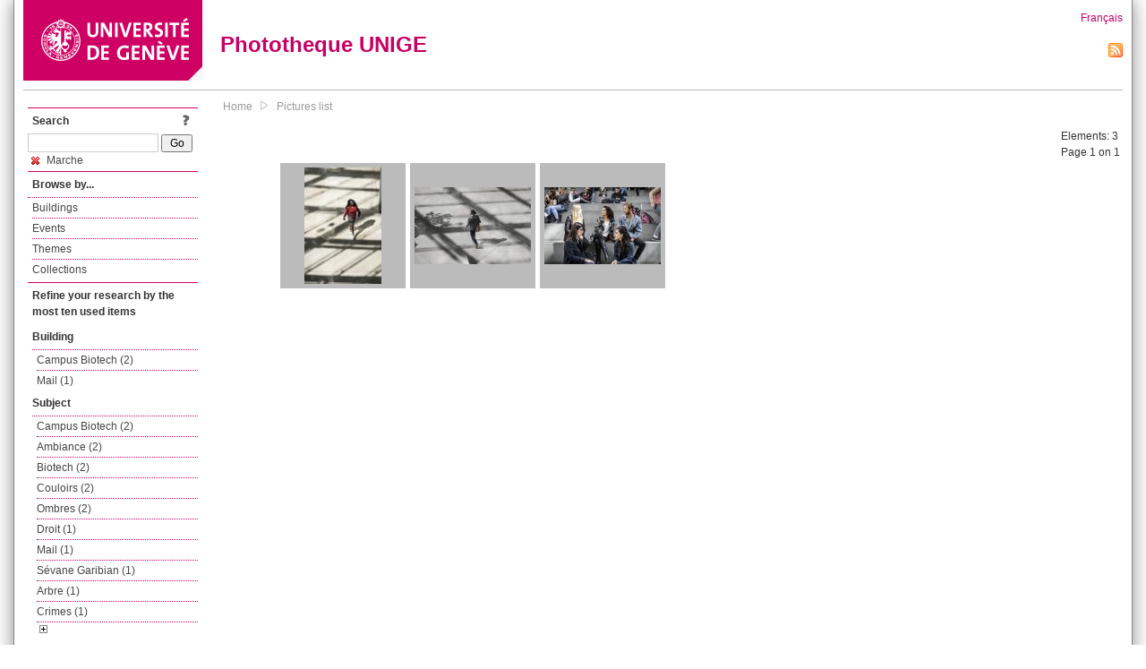

--- FILE ---
content_type: text/html; charset=UTF-8
request_url: https://phototheque.unige.ch/documents/facets?amp%3BclearFacets=1&amp%3BnewFacet=dateFacet%3D2008&newFacet=subjectFacet%3Dmarche
body_size: 3047
content:
<!DOCTYPE html>
<html>
<head>
	<meta http-equiv="Content-Type" content="text/html; charset=utf-8" />	<title>
		Pictures list | Phototheque UNIGE	</title>
	<link href="/favicon.ico" type="image/x-icon" rel="icon"/><link href="/favicon.ico" type="image/x-icon" rel="shortcut icon"/><link rel="stylesheet" type="text/css" href="/css/menu.css"/><link rel="stylesheet" type="text/css" href="/css/archive-ouverte.css"/><link rel="stylesheet" type="text/css" href="/css/tooltip.css"/><script type="text/javascript" src="/alaxos/js/jquery/jquery.js"></script><script type="text/javascript" src="/alaxos/js/jquery/jquery_no_conflict.js"></script><script type="text/javascript" src="/javascripts/collection.js"></script><script type="text/javascript" src="/js/jquery/jquery.lazyload.js"></script><script type="text/javascript" src="/alaxos/js/alaxos/jquery.tooltip.js"></script></head>
<body>
	<div id="container" class="container_width">

		<div id="header">
			<a id="top"></a>
			<div id="header_logo">
				<a href="http://www.unige.ch"><img src="/img/design/unige_logo.png" alt=""/></a>			</div>
			<div id="header_text">
				<h1>
                <a href="/">Phototheque UNIGE</a>				</h1>
			</div>

			<div id="lang_zone">
    		<a href="/users/switch_lang/fra">Français</a><div style="text-align:right;"><a href="/documents/feed.rss?lang=eng&amp;facet%5B0%5D=subjectFacet%3Dmarche"><img src="/img/design/rss.png" alt=""/></a></div>    		</div>

		</div>

		<div id="menu_container">
            <div style="border-top:solid 1px #bbb;height:1px;margin:0 10px;"></div>		</div>


        <div id="content">

            <div id="leftColumn">
				<div class="leftLinks_block">
        			<div class="leftLinks_block_title" style="border-bottom:none;margin-bottom:0px;">
            			<div style="float:right;">
            			<a href="/pages/search_help"><img src="/img/design/question_mark.png" alt=""/></a>            			</div>
            			Search            		</div>
        			<div style="margin:0px;">
    					<form action="/documents/facets" id="search-form" method="post" accept-charset="utf-8"><div style="display:none;"><input type="hidden" name="_method" value="POST"/><input type="hidden" name="data[_Token][key]" value="7a47443cadddf7e37371d118db7a2330f6367c2be3edbc38129c2a506929feb82f7b0446db573c63a6e62d186ba6d6a1af083029c9c7edabfa369907d5826ba9" id="Token956516016" autocomplete="off"/></div><input name="data[Document][text]" id="search_input" type="text"/> <input class="button" type="submit" value="Go"/><div style="display:none;"><input type="hidden" name="data[_Token][fields]" value="7383ee1240497845e42dbb542cb9a9e49c290841%3A" id="TokenFields2007034906" autocomplete="off"/><input type="hidden" name="data[_Token][unlocked]" value="" id="TokenUnlocked1602605564" autocomplete="off"/></div></form>					</div>
					<script type="text/javascript" src="/javascripts/facets_visibility.js"></script><div class="facet"><a href="/documents/facets?amp%3BclearFacets=1&amp;amp%3BnewFacet=dateFacet%3D2008&amp;removeFacet=subjectFacet%3Dmarche"><img src="/img/design/remove.png" alt=""/> Marche</a></div>
					
        		</div>
        		<div class="leftLinks_block">
        			<div class="leftLinks_block_title">
            			Browse by...        			</div>
            		<ul><li><a href="/buildings">Buildings</a></li><li><a href="/events">Events</a></li><li><a href="/themes">Themes</a></li><li><a href="/collections" class="lastLink">Collections</a></li></ul>        		</div>

        		<div class="leftLinks_block"><div class="leftLinks_block_title" style="border-bottom:none;">Refine your research by the most ten used items</div><div id="available_facets"><h4>Building</h4><ul class="facets" id="batimentmarcFacet_facets"><li><a href="/documents/facets?amp%3BclearFacets=1&amp;amp%3BnewFacet=dateFacet%3D2008&amp;newFacet=batimentmarcFacet%3DCampus+Biotech">Campus Biotech (2)</a></li><li><a href="/documents/facets?amp%3BclearFacets=1&amp;amp%3BnewFacet=dateFacet%3D2008&amp;newFacet=batimentmarcFacet%3DMail">Mail (1)</a></li></ul><h4>Subject</h4><ul class="facets" id="subjectFacet_facets"><li><a href="/documents/facets?amp%3BclearFacets=1&amp;amp%3BnewFacet=dateFacet%3D2008&amp;newFacet=subjectFacet%3DCampus+Biotech">Campus Biotech (2)</a></li><li><a href="/documents/facets?amp%3BclearFacets=1&amp;amp%3BnewFacet=dateFacet%3D2008&amp;newFacet=subjectFacet%3Dambiance">Ambiance (2)</a></li><li><a href="/documents/facets?amp%3BclearFacets=1&amp;amp%3BnewFacet=dateFacet%3D2008&amp;newFacet=subjectFacet%3Dbiotech">Biotech (2)</a></li><li><a href="/documents/facets?amp%3BclearFacets=1&amp;amp%3BnewFacet=dateFacet%3D2008&amp;newFacet=subjectFacet%3Dcouloirs">Couloirs (2)</a></li><li><a href="/documents/facets?amp%3BclearFacets=1&amp;amp%3BnewFacet=dateFacet%3D2008&amp;newFacet=subjectFacet%3Dombres">Ombres (2)</a></li><li><a href="/documents/facets?amp%3BclearFacets=1&amp;amp%3BnewFacet=dateFacet%3D2008&amp;newFacet=subjectFacet%3DDroit">Droit (1)</a></li><li><a href="/documents/facets?amp%3BclearFacets=1&amp;amp%3BnewFacet=dateFacet%3D2008&amp;newFacet=subjectFacet%3DMail">Mail (1)</a></li><li><a href="/documents/facets?amp%3BclearFacets=1&amp;amp%3BnewFacet=dateFacet%3D2008&amp;newFacet=subjectFacet%3DS%C3%A9vane+Garibian">Sévane Garibian (1)</a></li><li><a href="/documents/facets?amp%3BclearFacets=1&amp;amp%3BnewFacet=dateFacet%3D2008&amp;newFacet=subjectFacet%3Darbre">Arbre (1)</a></li><li><a href="/documents/facets?amp%3BclearFacets=1&amp;amp%3BnewFacet=dateFacet%3D2008&amp;newFacet=subjectFacet%3Dcrimes">Crimes (1)</a></li><li style="display:none;"><a href="/documents/facets?amp%3BclearFacets=1&amp;amp%3BnewFacet=dateFacet%3D2008&amp;newFacet=subjectFacet%3Ddiscussion">Discussion (1)</a></li><li style="display:none;"><a href="/documents/facets?amp%3BclearFacets=1&amp;amp%3BnewFacet=dateFacet%3D2008&amp;newFacet=subjectFacet%3Ddroit">Droit (1)</a></li><li style="display:none;"><a href="/documents/facets?amp%3BclearFacets=1&amp;amp%3BnewFacet=dateFacet%3D2008&amp;newFacet=subjectFacet%3Dfemme">Femme (1)</a></li><li style="display:none;"><a href="/documents/facets?amp%3BclearFacets=1&amp;amp%3BnewFacet=dateFacet%3D2008&amp;newFacet=subjectFacet%3Djustice">Justice (1)</a></li><li style="display:none;"><a href="/documents/facets?amp%3BclearFacets=1&amp;amp%3BnewFacet=dateFacet%3D2008&amp;newFacet=subjectFacet%3Dprofesseure">Professeure (1)</a></li><img src="/img/design/plus.gif" style="cursor:pointer;" id="subjectFacet_facets_show_btn" data-id="subjectFacet_facets" class="show_facets_btn" alt=""/><img src="/img/design/less.gif" style="cursor:pointer;display:none;" id="subjectFacet_facets_hide_btn" data-id="subjectFacet_facets" class="hide_facets_btn" alt=""/></ul><h4>Theme</h4><ul class="facets" id="theme__marc_facets"><li><a href="/documents/facets?amp%3BclearFacets=1&amp;amp%3BnewFacet=dateFacet%3D2008&amp;newFacet=theme.marc%3Ddroit">Droit (1)</a></li></ul><h4>Photographer</h4><ul class="facets" id="creatorFacet_facets"><li><a href="/documents/facets?amp%3BclearFacets=1&amp;amp%3BnewFacet=dateFacet%3D2008&amp;newFacet=creatorFacet%3DRighetti%2C+Nicolas">Righetti, Nicolas (3)</a></li></ul><h4>Date</h4><ul class="facets" id="dateFacet_facets"><li><a href="/documents/facets?amp%3BclearFacets=1&amp;amp%3BnewFacet=dateFacet%3D2008&amp;newFacet=dateFacet%3D2017">2017 (3)</a></li></ul></div></div>
        		<div class="leftLinks_block">
        			<div class="leftLinks_block_title">
            			<div style="float:right">
            			            			</div>

        		        Deposit        			</div>
            		<ul><li><a href="http://phototheque.unige.ch/cgi-bin/valet/submit.cgi?view=image">Submit an image</a></li><li><a href="/pages/charter" class="lastLink">Charter</a></li></ul>        		</div>
        		<div class="leftLinks_block">
        			<div class="leftLinks_block_title">
            			Highlights        			</div>
            		<ul><li><a href="/documents/latest" class="lastLink">Latest additions</a></li></ul>        		</div>
        		<div class="leftLinks_block">
        			<div class="leftLinks_block_title">
            			More informations        			</div>
            		<ul><li><a href="/pages/contact_phototheque" class="lastLink">Contacts</a></li></ul>        		</div>
        	</div>
        	<div id="pageContent">

        		<div id="breadcrumb"><a href="/">Home</a><img src="/img/design/breadcrumb_arrow.png" alt=""/><a href="/documents/facets">Pictures list</a></div>
                
    			


<div class="toolbar_container_list"><div class="paging_info">Elements: <span id="list_total_elements">3 </span><br/>Page 1 on 1</div></div>&nbsp;<div class="pictures_list"><div class="picture_list_box" id="picture_list_box_6321"><div class="picture_list"><div id="picture_tooltip_6321" style="display:none;"><div style="text-align:center;"><div style="float:left;"><a href="/unige:95719"><img src="/img/design/blankpixel.png" id="tooltip_picture_6321" data-picture_id="6321" class="lazy_tooltip lazy" style="max-width:300px;max-height:225px;" data-original="https://phototheque.unige.ch/img/thumbnails/8/9/e/unige_95719_300x225" alt=""/><noscript><a href="/unige:95719"><img src="https://phototheque.unige.ch/img/thumbnails/8/9/e/unige_95719_300x225" alt=""/></a></noscript></a></div><div style="float:left;margin-left:5px;"><div style="margin-bottom:10px"><a href="/unige:95719">Details</a></div><div style="margin-bottom:10px"><a href="/download/unige:95719/ATTACHMENT01">Download</a></div><div style="margin-bottom:10px">(3280 x 4928)</div></div><div style="clear:both;">&copy; UNIGE Nicolas Righetti</div></div></div><img src="/img/design/blankpixel.png" id="picture_6321" style="vertical-align:middle;max-width:130px;max-height:130px;" class="lazy_front lazy" data-original="https://phototheque.unige.ch/img/thumbnails/8/9/e/unige_95719_130x130" alt=""/><noscript><a href="/unige:95719"><img src="https://phototheque.unige.ch/img/thumbnails/8/9/e/unige_95719_130x130" alt=""/></a></noscript></div></div><div class="picture_list_box" id="picture_list_box_6327"><div class="picture_list"><div id="picture_tooltip_6327" style="display:none;"><div style="text-align:center;"><div><a href="/unige:95722"><img src="/img/design/blankpixel.png" id="tooltip_picture_6327" data-picture_id="6327" class="lazy_tooltip lazy" style="max-width:300px;max-height:225px;" data-original="https://phototheque.unige.ch/img/thumbnails/0/1/5/unige_95722_300x225" alt=""/><noscript><a href="/unige:95722"><img src="https://phototheque.unige.ch/img/thumbnails/0/1/5/unige_95722_300x225" alt=""/></a></noscript></a></div><div><a href="/unige:95722">Details</a> | <a href="/download/unige:95722/ATTACHMENT01">Download</a></div><div style="clear:both;">&copy; UNIGE Nicolas Righetti</div></div></div><img src="/img/design/blankpixel.png" id="picture_6327" style="vertical-align:middle;max-width:130px;max-height:130px;" class="lazy_front lazy" data-original="https://phototheque.unige.ch/img/thumbnails/0/1/5/unige_95722_130x130" alt=""/><noscript><a href="/unige:95722"><img src="https://phototheque.unige.ch/img/thumbnails/0/1/5/unige_95722_130x130" alt=""/></a></noscript></div></div><div class="picture_list_box" id="picture_list_box_6333"><div class="picture_list"><div id="picture_tooltip_6333" style="display:none;"><div style="text-align:center;"><div><a href="/unige:95731"><img src="/img/design/blankpixel.png" id="tooltip_picture_6333" data-picture_id="6333" class="lazy_tooltip lazy" style="max-width:300px;max-height:225px;" data-original="https://phototheque.unige.ch/img/thumbnails/7/e/5/unige_95731_300x225" alt=""/><noscript><a href="/unige:95731"><img src="https://phototheque.unige.ch/img/thumbnails/7/e/5/unige_95731_300x225" alt=""/></a></noscript></a></div><div><a href="/unige:95731">Details</a> | <a href="/download/unige:95731/ATTACHMENT01">Download</a></div><div style="clear:both;">&copy; UNIGE Nicolas Righetti</div></div></div><img src="/img/design/blankpixel.png" id="picture_6333" style="vertical-align:middle;max-width:130px;max-height:130px;" class="lazy_front lazy" data-original="https://phototheque.unige.ch/img/thumbnails/7/e/5/unige_95731_130x130" alt=""/><noscript><a href="/unige:95731"><img src="https://phototheque.unige.ch/img/thumbnails/7/e/5/unige_95731_130x130" alt=""/></a></noscript></div></div></div>    <script type="text/javascript">
    //<![CDATA[
    
    function register_tooltip(picture_id){
        
        $j("#picture_list_box_" + picture_id).tooltip({position           : "centered",
                                                       preload_images     : true,
                                                       content_element_id : "picture_tooltip_" + picture_id,
                                                      });
    }
    
    $j(document).ready(function(){
        
        $j("img.lazy_front").lazyload({
            threshold: 50,
            effect : "fadeIn",
            skip_invisible: false, //useful to make the images already visible on load appear with Webkit browsers
            load: function(img){
                
                $j("#tooltip_" + $j(this).attr("id")).lazyload({
                    threshold: 50,
                    skip_invisible: false, //useful to make the images already visible on load appear with Webkit browsers
                    load: function(img){
                        register_tooltip($j(this).attr("data-picture_id"));
                    }
                });
                
            }
        });

    });
    
    //]]>
    </script>
    			</div>
			<div style="clear:both"></div>
		</div>
		<div id="footer">
    		<div id="ftop">
    			View all records: <a href="/documents/facets?clear=true">10217</a>    		</div>
    		<div id="fleft">
    			<a href="#header">Back to top</a>    		</div>
    		<div id="fright">
        		<a href="/pages/validation">Validator</a> | <a href="/login">Admin</a>    		</div>
    	</div>
	</div>
	</body>
</html>
